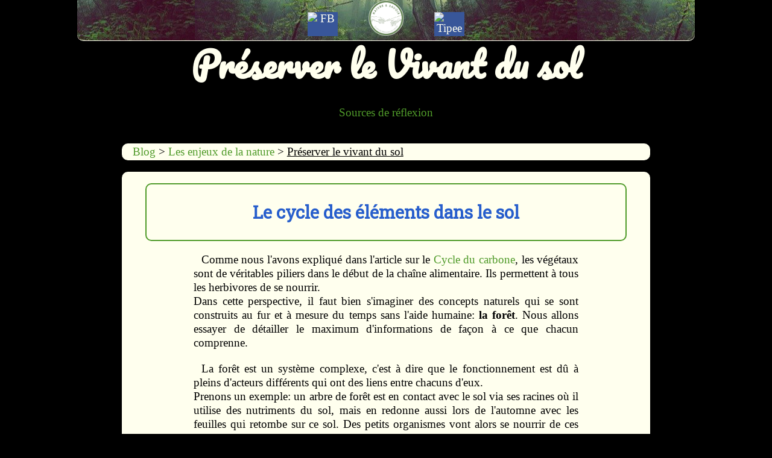

--- FILE ---
content_type: text/html; charset=UTF-8
request_url: https://nature-et-savoirs.adwed.fr/bdd/les-enjeux/les-enjeux-de-la-nature/preserver-le-vivant-du-sol.html
body_size: 6180
content:
<!DOCTYPE html>
<html lang="fr">
<head>
	<link rel="stylesheet" type="text/css" href="../../../main.css">
	<meta name="viewport" content="width=device-width, initial-scale=1">
	
	<meta name="title" content="Préserver la vie du sol - Nature & Savoirs">
	<meta name="description" content="avril 2021 - Comment cultiver son sol en préservant la vie ? L'impact de L'agriculture est forte aujourd'hui, comment changer ?">
	<meta name="keywords" content="agriculture, nature, savoirs, enjeux, cycle, écologie, ecologie, culture, agro-écologie, vie, vivant, sol, vers de terre">
	<meta property="og:title" content="Préserver la vie du sol - Nature & Savoirs">
	<meta property="og:image" content="https://nature-et-savoirs.adwed.fr/bdd/img/preserver-le-vivant-du-sol-img.jpg">
	<meta property="og:url" content="https://nature-et-savoirs.adwed.fr/bdd/les-enjeux/les-enjeux-de-la-nature/preserver-le-vivant-du-sol.html">
	<meta property="og:type" content="article">
	<meta property="og:description" content="L'agriculture d'aujourd'hui semble confrontée à des enjeux forts sur la facette du vivant. En effet, les champs en monoculture sont assez critiqués par leurs impacts forts sur la biodiversité. Dans cet article, nous faisons un tour d'horizon avec des synthèses d'articles scientifiques [en source] et donnons une réflexion pour adapter cette agriculture.">
	<title>Préserver le vivant du sol - NES</title>
</head>
<body>
	<span class="bandeau nature">
		<ul class="elementsbandeau">
			<li><a href="https://facebook.com" target="_blank" title="facebook social media" class="social"><img src="" alt="FB" class="social" /></a></li>
			<li><a href="../../../"><img src="../../img/logo-nature-et-savoirs-adwed150x150.png" alt="logo Nature et Savoirs" title="Logo Nature et Savoirs" class="logo"></a><!-- Couleur logo = vert : #648453 --></li>
			<li><a href="#" target="_blank" title="tipee financement participatif" class="social"><img src="" alt="Tipee" class="social"></a></li>
		</ul>
	</span>
	<header id="header">
		<h1>Préserver le <strong>Vivant</strong> du sol</h1>
		<nav>
			<ul>
				<li><a href="#sectionextersite">Sources de réflexion</a></li>
			</ul>
		</nav>
	</header>
	<main id="main">
		<div class="filariane"><a href="../">Blog</a> > <a href="index.html">Les enjeux de la nature</a> > <span class="activeariane">Préserver le vivant du sol</span></div>
		<article class="article">
			<header class="articleheader">
				<h2>Le cycle des éléments dans le sol</h2>
			</header>
			<section class="intro">
				<p>Comme nous l'avons expliqué dans l'article sur le <a href="le-cycle-du-carbone.html">Cycle du carbone</a>, les végétaux sont de véritables piliers dans le début de la chaîne alimentaire. Ils permettent à tous les herbivores de se nourrir.<br>Dans cette perspective, il faut bien s'imaginer des concepts naturels qui se sont construits au fur et à mesure du temps sans l'aide humaine: <strong>la forêt</strong>. Nous allons essayer de détailler le maximum d'informations de façon à ce que chacun comprenne.</p>
				<p>La forêt est un système complexe, c'est à dire que le fonctionnement est dû à pleins d'acteurs différents qui ont des liens entre chacuns d'eux.<br> Prenons un exemple: un arbre de forêt est en contact avec le sol via ses racines où il utilise des nutriments du sol, mais en redonne aussi lors de l'automne avec les feuilles qui retombe sur ce sol. Des petits organismes vont alors se nourrir de ces feuilles fraichement tombées, ou voir même vont s'en nourrir à même l'arbre.<br>
				Au delà de juste un garde manger pour les insectes et la <a href="https://fr.wikipedia.org/wiki/Macrofaune" target="_blank">Macrofaune</a> en général, il a d'autres rôles encore plus intéressants ! Mais ce ne sera pas détaillé dans cet article. Dans celui ci nous allons alors nommer des points importants pour cultiver voir cueillir des fruits et légumes en association avec le vivant, et non contre.</p>
			</section>
			<section class="section">
				<header>
					<h3>Comprendre les cycles</h3>
					<p>Au delà du cycle du carbone, il y a d'autres nutriments essentiels pour les plantes, comme l'eau, l'azote, le phosphore.<br>Ils permettent tous la croissance de la plante, directement ou indirectement.</p>
				</header>
				<section class="minisection">
						<h4><strong>Le phosphore</strong></h4>
					<p>Il est très lié à l'azote, leurs utilisation est semblable et permet à la plante de développer ses racines, créer des tissus plus complexes et résistants (pour se protéger des attaques). Le phosphore sert en combinaison dans l'ADN et l'ARN dont il est le squelette.<br> Il permet aussi de transférer de l'énergie au propre compte de la plante, vous avez bien compris qu'il est aussi opérant pour la photosynthèse. Donc globalement, le phosphore est essentiel pour la structure globale des organismes (dents, squelettes pour les animaux, transfert d'énergie pour le règne végétal) et pour la solidité et la <a href="https://fr.wikipedia.org/wiki/Division_cellulaire" target="_blank">multiplication cellulaire</a>.</p>
					<hr>
					<figure>
						<img src="../../img/Schema-cycle-du-phosphore.jpg" alt="image cycle du phosphore">
						<figcaption>Cycle du phosphore</figcaption>
					</figure>
					<hr>
				</section>
				<section class="minisection">
						<h4><strong>L'azote</strong></h4>
					<p>L'azote est quant à lui, un élément déterminant dans la nutrition des aliments et de la plante. Il est disponible dans le sol, appelé 'azote minéral' (NH4<sup>+</sup> ; NO<sup>3</sup>), mais aussi dans l'air, 'azote atmosphérique' (ce qui compose en grande partie l'atmosphère = à environ 70%). Cet azote joue un rôle dans la création de protéines complexes, les fameuses protéines qu'on entend souvent pour la viande, viennent en grande partie des plantes.</p>
					<p>Toutes les plantes ne savent pas utiliser l'azote de l'air qui est très présent, seule la famille des Légumineuses (les pois, haricots, soja,etc...) sait faire ça via une symbiose (échange mutuel de bons procédés) avec une bactérie '<a href="https://fr.wikipedia.org/wiki/Rhizobium" target="_blank">Rhizobium</a>'.</p>
					<p> C'est aussi pour cela qu'il faut impérativement avoir des cultures diversifiées pour avoir des cycles de nutriments, par exemple, avec l'Azote, il est capturé par un pois, puis la plante meurt en fin d'année, et cet azote est digéré par des organismes sur le sol, qui le rend assimilable par les autres plantes.
					</p>
					<hr>
					<figure>
						<img src="../../img/Cycle-azote-fr.jpg" alt="Image cycle de l'azote">
						<figcaption>Cycle de l'azote</figcaption>
					</figure>
					<hr>
				</section>
				<!--<section class="minisection">
					<h4><strong>La vie est un cycle</strong></h4>
				</section>-->
			</section>
		</article>
		<article class="article">
			<header class="articleheader">
				<h2>Les sols couverts VS les sols nus</h2>
			</header>
			<section class="section">
				<header>
					<h3>Le soleil notre allié indispensable, mais avec parcimonie</h3>
				</header>
				<p>Effectivement comme expliqué dans le <a href="le-cycle-du-carbone.html">Cycle de Carbone</a>, le soleil est primordial aux prémices de la vie. Cependant, quand il n'y a pas nos alliées présentes sur un sol, ce dernier prend de plein fouet les rayonnements du soleil. Hors un sol nu naturellement c'est très souvent un sol sans la vie que nous connaissons en milieu tempéré.<br>La vie du sol, il faut bien le comprendre ne peut se développer que si les plantes sont présentes pour les cycles des nutriments, mais aussi pour l'ombre qu'elles procurent en absorbant des rayonnements du soleil. Quand nous parlons de vie du sol (oui il y a les vers de terre mais pas que), on parle quand même autant de vie que sur la surface de la Terre.</p>
				<p>Cette vie du sol est extrêmmement sensible aux rayonnements du soleil car non habituée à une exposition semblable, c'est très rare que vous voyez nos amis vers de terre se promener sur le sol ! Si ces êtres-vivants ou une partie du sol se retrouvent exposés , alors les organismes ayant besoin d'humidité (oui car le soleil créer de l'évaporation du sol) et d'ombre vont devoir migrer vers des milieux avec de meilleurs conditions (profondeur ou un autre biotope) ou mourir.</p>
			</section>
			<section class="section">
				<header>
					<h3>L'agriculture industrielle dominante</h3>
				</header>
				<p><i>NB: Le but n'est pas de pointer du doigt les agriculteurs, ils n'ont pas tous ces pratiques 'clichées'. Ce n'est pas un métier facile et pourtant essentiel, et les industriels derrière ont des intérêts à préserver ce modèle. Il s'agit d'apporter factuellement des réflexions pour que les personnes puissent se faire un avis de la situation.</i></p>
				<section class="minisection">
					<header>
						<h4>le dérèglement du sol</h4>
					</header>
					<p>Le labour est une technique qui à été mise en place pour accélérer les rotations des cultures et éviter les plantes "concurrentes" sur les sols cultivés. Aujourd'hui nous avons beaucoup plus de recul sur la situation et nombre d'experts comme <a href="https://fr.wikipedia.org/wiki/Marc-Andr%C3%A9_Selosse" target="_blank">Marc-André Sélosse</a> constatent une forte dégradation des sols labourés sur le long terme. On va expliquer brièvement cet aspect.</p>
					<p>Il y aurait dans le sol (un sol non maîtrisé par l'Humain), une quantité énorme de bactéries <a href="https://fr.wikipedia.org/wiki/Ana%C3%A9robie" target="_blank">anaérobies</a> qui ne peuvent que vivre dans le sol, car elles ne supportent pas le taux d'oxygène de l'air qui est bien plus élevé.<br> Cette vie dans le sol est importante pour les cycles alimentaires du vivant et dont dépendent les autres organismes (insectes, macrofaune) qui permettent aux plantes d'assimiler des minéraux (ainsi que les champignons) et en digérant des nutriments inassimilables.</p><p>Dès lors où l'on perturbe cette faune du sous-sol, en labourant par exemple, on tue (en oxydant) toute cette microfaune et macrofaune, ce qui dérègle les cycles des nutriments et du vivant sous la surface (en général sous les 30 cm  de couche de terres atteintes par le labour).</p><p>Il faut bien noter que ces cycles prennent du temps à se mettre en place, et que les changements sont notables sur le <b>long terme</b>. Un impact de ce sol, avec une vision <a href="https://fr.wikipedia.org/wiki/Anthropocentrisme" target="_blank">anthropocentrée</a> revient à diminuer l'alimentation des plantes et ainsi notre qualité d'alimentation.  Mais on pourrait très bien se dire qu'on élimine du vivant de façon abondante alors qu'on pourrait <a href="les-solutions-de-cultures-durables.html">faire autrement</a>!</p>
					<p>Pour donner un exemple sur la qualité alimentaire, la fameuse légende de la vitamine B12 qui se trouverait dans la viande est complètement fausse, elle passe dans la viande mais vient du sol via une bactérie qui y vit de façon naturelle et qui contient les précurseurs à la vitamine B12. La partie des animaux qui peuvent brouter des prairies qui ne sont pas stérilisées ou labourées, contiennent alors cette fameuse source de vitamines B12, mais pas les autres, ou très peu. Il suffirait juste d'avoir un sol 'sauvage' qui permettent aux bactéries de proliférer et nous nourrir correctement via même les végétaux.</p>
					<hr>
					<figure>
						<img src="../../img/diversite-de-la-vie-du-sol.jpg" alt="graphique Diversité du sol">
						<figcaption>Impact du labour sur la diversité de la vie dans le sol (source : <a href="#sectionextersite">Etude d'impact</a>)</figcaption>
					</figure>
					<figure>
						<img src="../../img/abondance-vers-de-terre-par-type-de-culture.jpg" alt="graphique abondance du sol">
						<figcaption>Impact du labour sur l'abondance de vers de terre dans le sol (source : <a href="#sectionextersite">Etude d'impact</a>)</figcaption>
					</figure>
					<figure>
						<img src="../../img/effet-labour-sur-la-structure-du-sol.jpg" alt="graphique structure du sol">
						<figcaption>Effet du labour sur la structure du sol (source : <a href="#sectionextersite">Etude d'impact</a>)</figcaption>
					</figure>
					<hr>
				</section>
				<section class="minisection">
					<header>
						<h4>Les produits chimiques et artificiels</h4>
					</header>
					<p>Quand on parle des pesticides, on imagine tout de suite la marque Roundup avec le mot glyphosate dessus.<br>Mais il faut savoir que le mot pesticide est un peu fourre-tout, en effet, beaucoup de gens imaginent que les pesticides sont artificiels sauf que les pesticides dits naturels et bio détruisent le vivant aussi. On pourrait très bien se dire :</p>
					<blockquote class="main">"Mais pourquoi on nous parle tout le temps des pesticides (néonicotinoïdes, Glyphosate ) ?"</blockquote>
					<p>Il faut bien comprendre la différence entre les deux. les pesticides sont des biocides (qui tuent le vivant), la différence c'est que les pesticides artificiels sont conçus pour tuer par nature, ce qui n'est pas le cas par exemple des éléments présents dans du bicarbonate de soude, ou des purins (orties, ail, etc..), des traitements au cuivre et au souffre.</p>
					<p>Cependant, il faut bien noter que même ces produits dits de traitement écologique ont un impact sur le vivant. Par exemple, le traitement au cuivre utilisé pour les vignes en général est nocif pour la vie du sol, car il inhibe le développement de certains micro-organismes, champignons et vers de terre.</p>
					<blockquote class="main">"Alors pourquoi serait-il mieux d'utiliser des traitements dits naturels ?"</blockquote>
					<p>Il y a plusieurs avantages à ça:</p>
					<ul>
						<li><b>La disponibilité</b> = en effet, il est quand même bien plus facile de se procurer ce dont on a besoin pour son purin d'ortie maison que son désherbant Roundup dont on ne connaît pas la composition réelle et dont des éléments doivent-être extraits dans des mines à 10 000km.</li>
						<li><a href="https://fr.wikipedia.org/wiki/%C3%89cotoxicologie" target="_blank"><b>l'écotoxicité</b></a> = la toxicité des pesticides naturels est moins forte, en général, car moins concentrée que les pesticides artificiels et ils sont accompagnés d'autres molécules qui rendent la disparition plus facile.</li>
						<li><b>la différence énergétique</b> = aujourd'hui dans un soucis de climat et de gaz à effet de serre, le but étant de limiter les usages d'énergies carbonnées. Dans cette optique, les pesticides et intrants sont fabriqués à partir de pétrole et de gaz, alors que faire son purin ne demande aucune extraction de quoique ce soit d'autre que la plante sur le sol et de l'eau. Donc le rapport énergie/utilisation diminue. Le cuivre et autres traitements minéraux sont les exceptions de cet argument.</li>
					</ul>
					<p>Tout n'est pas rose ni noir. Il est aujourd'hui certain que les pesticides (artificiels actuellement) jouent un rôle dans les problèmes de santé publique autant humaines que pour les autres facettes du vivant (cancer, perturbation endocrinienne, dérégulation de la vie du sol,fracture des cycles de nutriments).</p>
				</section>
			</section>
		</article>
		<section id="sectionextersite">
			<header>
				<h3>Section "Sources de réflexions"</h3>
			</header>
			<ul>
				<li><a href="https://fertilisation-edu.fr/nutrition-des-plantes/le-role-des-elements-nutritifs/phosphore.html" target="_blank">Le Phosphore</a></li>
				<li><a href="https://pfaf.org/" target="_blank">PFAF</a></li>
				<li><a href="etude-d-impact-du-sol-cultures.pdf" target="_blank">Etude d'impact du labour sur le fonctionnement du sol</a> (par l'INRA et l'ADEME)</li>
				<li><a href="https://www.nature.com/articles/s41893-018-0102-4" target="_blank">Revue Nature pour </a>l'étude des effets des pesticides</li>
				<li><a href="https://hal-inrae.archives-ouvertes.fr/hal-02606721" target="_blank">Méta-étude de l'INRAE de l'impact des pesticides</a></li>
				<li><a href="etude-impact-ecotoxicologique-inrae-pesticides.pdf" target="_blank">Etude Ecotoxicologique INRAE sur les pesticides</a></li>
				<li><a href="30-pesticides-et-perte-de-biodiversite.pdf" target="_blank">Pesicides et perte de biodiversité</a></li>
				<li><a href="etude-inrae-pesticides-environnement-cultures.pdf" target="_blank">Etude INRAE pesticides, environnement et cultures</a></li>
			</ul>
		</section>
	</main>
	<footer id="footer">
		<span>Site créé par <a href="https://adwed.fr" target="_blank">ADWED</a> 2021</span>
		<span>Articles et informations en licence libre</span>
	</footer>
</body>
</html>

--- FILE ---
content_type: text/css
request_url: https://nature-et-savoirs.adwed.fr/main.css
body_size: 3306
content:
/* CSS */
@import url('https://fonts.googleapis.com/css2?family=Roboto+Slab&display=swap');
@import url('https://fonts.googleapis.com/css2?family=Pacifico&display=swap');

/* Ancien vert : #13a20f */

 body {
 	background-color: #000;
 	font-family: times-new-romans;
 	width: auto;
 	height: auto;
 }
 h2,h3,h4{
 	color: #275ecc;
 	font-family:'Roboto Slab', serif;
 }
 h4{
 	font-style: italic;
 }
 h1{
 	font-size: 3em;
 	margin-bottom: 2%;
 	margin-top: 4%;
 	color: #ffef;
 	font-family:'pacifico', cursive;
 }
 h1.titresite {
 	color:#275ecc;
 	font-family: 'montserrat';
 }
 a{
 	color: #509b2a/*#275ecc (rouge) - 009916 (vert)*/;
 	text-decoration: unset;
 }
 a:hover{
 	text-decoration: underline;
 }
 strong:hover{
 	color: #275ecc;
 }
 blockquote{
 	font-style: italic;
 	font-size: 0.9em;
 	color: #ffef;
 	text-align: center;
 }
 blockquote.main{
 	font-style: italic;
 	color: #000;
 	text-align: center;
 }
 figcaption{
 	font-style: italic;
 	font-size: 0.8em;
 }
 hr{
 	color: #509b2a;
 }
 hr.a{
 	color: #275ecc;
 }
ul{
	padding-inline-start: 0px;
}
ol{
	padding-inline-start: 0px;
}

/* 											==HEADER==									 */
#header {
 	text-align: center;
 }
#header .button{
	font-size: 1.2em;
	border:solid 1px #ffef;
	border-radius: 10px;
	padding: 1%;
	margin-left: 20%;
	margin-right: 20%;
}
#header .button:hover{
	background-color: #ffffef;
}

.logo{
	text-align: unset;
	position: relative;
}
.titre2{
	padding-left:2.5%;
	color: #ffffef;
	font-style: italic;
}
.headerlogo {
	display: block;
	position: relative;
	padding-bottom: 5%;
}

.bandeau {
	cursor: default;
	border-bottom:1px solid #ffef;
	border-bottom-right-radius: 10px;
	border-bottom-left-radius: 10px;
}
.bandeau li{
	display: inline-block;
}
.dark{
	background-color: #000;
	border-right: 1px solid #ffef;
	border-left: 1px solid #ffef;
}
.elementsbandeau{
	margin: 0;
	text-align: center;
	align-content: center;
}
.elementsbandeau li:hover{
	filter: saturate(40%);
}

/* SOCIAL */

.social{
	height: auto;
	background-color: rgb(56,86,153);
	color: #ffffef;
	display: block;
}

.energie{
	background-image: url(./bdd/img/img-categorie-energie.jpg);
	background-position: center;
}
.climat{
	background-image: url(./bdd/img/img-categorie-climat.jpg);
	background-position: center;
}
.nature{
	background-image: url(./bdd/img/img-categorie-nature.jpg);
	background-position: center;
}
.terre{
	background-image: url(./bdd/img/img-section-terre.jpg);
	background-position: center;
}
.alimentation{
	background-image: url(./bdd/img/img-section-alimentation.jpg);
	background-position: center;
}
.sante{
	background-image: url(./bdd/img/img-section-sante-hygiene.jpg);
	background-position: center;
}
.habitat{
	background-image: url(./bdd/img/img-section-habitat.jpg);
	background-position: center;
}
.vivant{
	background-image: url(./bdd/img/img-section-vivant.jpg);
	background-position: center;
}
.energies{
	background-image: url(./bdd/img/img-section-energies.jpg);
	background-position: center;
}
.agroforesterie{}
.champignons{}
.agricolemsv{}
.permaculture{}
.plantesarbres{}
.semences{}

h1.terre{
	background-image:url(./bdd/img/img-section-terre-h1.jpg);
	background-position: center;
}
h1.sante{
	background-image:url(./bdd/img/img-section-sante-h1.jpg);
	background-position: center;
}
h1.vivant{
	background-image: url(./bdd/img/img-section-vivant-h1.jpg);
	background-position: center;
}
h1.energies{
	background-image: url(./bdd/img/img-section-energies-h1.jpg);
	background-position: center;
}
h1.habitat{
	background-image: url(./bdd/img/img-section-habitat-h1.jpg);
	background-position: center;
}

/* -MENU INDEX- */
#menu-index {
  list-style: none;
	}
		#menuindex ul {
		  list-style:none;
		  list-style-position: unset;
		  font-family: 'montserrat';
		}
		#menuindex li {
		   background-color:#648453;
		   margin-bottom: 1%;
		   font-family: 'montserrat';
		}
		#menuindex li li {
		   max-height:0;
		   overflow: hidden;
		   transition: all 1.5s;
		   border-radius:0;
		   box-shadow: none;
		   border:none;
		   margin:0;
		}
		#menuindex a {
		  display:block;
		  text-decoration: none;
		  color: #ffef;
		  padding: 3.5% 0;
		  font-size:1.3em;
		}
		#menuindex li:hover {
		   background: #648453;
		}
		#menuindex li li:hover {
		   background: #000;
		}
		#menuindex ul li:last-child {
		   border:none;
		}
		#menuindex li:hover li {
		  max-height: 15em;
		}

/* BANNER */

#banner {
	border: solid 1px #ffef;
	border-radius: 10px;
	text-align: center;
}
#banner li{
	display: inline-block;
	padding: 0.8%;
}
#banner li:hover{
	background-color: #ffef;
	transition: all 0.5s;
}
#banner header{
	color: #275ecc;
	background-color: #ffef;
	padding: 0.5%;
	border-radius: 10px;
}
a.article1{
	color: #d19107 !important;
}
a.article2{
	color: #6f1fd3 !important;
}
a.article3{
	color: #275ecc !important;
}

 /* Menu accordeon minis sections */
#menu-accordeon {
  list-style:none;
  text-align: center;
	}
		#menu-accordeon ul {
		  list-style:none;
		  text-align: center;
		}
		#menu-accordeon li {
		   background-color:#648453;
		   border-radius: 10px;
		   margin-bottom: 2%;
		}
		#menu-accordeon li:hover{
			background-color: #000;
			transition: all 1.5s;
		}
		#menu-accordeon a {
		  display:block;
		  text-decoration: none;
		  color: #ffef;
		  padding: 4% 0;
		  font-size:1.2em;
		}

.intro{
	margin-right: 10%;
	margin-left: 10%;
	color: #000;
	text-indent: 2%;
	text-align: justify;
}

/* 													==MAIN==           	                               */

.filariane{
	text-indent: 2%;
	background-color: #ffef;
	margin-right: 5%;
	margin-left: 5%;
	line-height: 1.5em;
	border-radius: 10px;
}
.filariane a:hover{
	color:#275ecc;
}

/* PODCAST */
#podcast {
	list-style: none;
	line-height: 1.7em;
}
#podcast h2, h3{
	padding: 2%;
	margin: 0;
	color: #ffffef;
}
	#podcast ul{
	list-style:none;
	list-style-position: unset;
	}
	#podcast audio{
		padding-left: 12%;
	}
	#podcast li {
		   background-color:#648453;
		   border-radius: 10px;
		   margin-bottom: 1%;
		   text-align: center;
		}
		#podcast li li{
			max-height:0;
		  overflow: hidden;
		  transition: all 2s;
		  border-radius:0;
		  box-shadow: none;
		  border:none;
		  margin:0;
		 	font-family: arial;
		 	text-align: left;
		 	text-indent: 10%;
		}
		#podcast li:hover{
			background-color: #000;
			transition: all 1.5s;
		}
		#podcast ul li:last-child {
		   border:none;
		}
		#podcast li li:hover{
			background-color: #648453;
		}
		#podcast li:hover li {
		  max-height: 15em;
		}

/* PODCAST */

/* NAV categorie */

.nav{
	font-size: 1.4em;
}
.nav ul{
	text-align: center;
	list-style: none;
}
.nav li{
	padding: 1%;
	margin-bottom: 0.5%;
	margin-top: 0.5%;
	border-radius: 15px;

}
.nav li a {
	color: #ffffef;
	font-weight: bolder;
	font-family: sans-serif;
}
.nav li a:hover{
	background-color: #509b2a;
	transition: 0.5s;
}
.nav li:hover{
	background-color: #000;
}
.nav a:hover{
	color:#ffef;
}
.active{
	color: #ffef;
	filter: saturate(50%);
}
.activeariane{
	text-decoration: underline;
}
.flottant{
	position: fixed;
}
.carre{
	right: 0;
	background-color: #509b2a;
	border-bottom: solid 1px #ffffef;
	border-top: solid 1px #ffffef;
	border-left: solid 1px #ffffef;
	border-bottom-left-radius: 15px;
	border-top-left-radius: 15px;
	text-align: center;
	font-family: 'montserrat';

}
	.carre a {
		color: #ffffef;
		font-size: 1.3em;
	}
	.carre:hover{
		filter: contrast(150%);
		right: 0.5%;
		transition: all 1s;
	}
/* // nav categorie // */

/* NAVIGATION ARTICLE */

.navarticle{
	margin: 2%;
}
.navarticle h3{
	margin-top: 0.8em;
	margin-bottom: 0.8em;
}
.navarticle ul{
	height: 70%;
}
.navarticle li{
	margin: 2%;
	border: solid 1px #000;
	border-radius: 10px;
	padding: 1%;
}
.navarticle a:hover{
	color: #000;
}
.txtnavarticle{
	font-size: 0.8em;
	color: inherit;
}
.txtnavarticle:hover{
	text-decoration: none;
}
.imgnavarticle{
	background-position: center;
	height: auto;
	border-radius: 5px;
}
.imgnavarticle:hover{
	filter: sepia(50%);
}
/* //NAVIGATION ARTICLE */
.saturate{
 filter: saturate(50%);
}
/* NAVIGATION ENJEUX */

#navenjeux{
	margin: 2%;
}
#navenjeux ul{
	text-align: center;
}
#navenjeux li{
	width: 33,33%;
	height: auto;
}
#navenjeux li:hover{
	border-radius: 15px;
	filter: saturate(200%);
}
#navenjeux a:hover{
	color:#ffef;
}

/* //NAVIGATION ENJEUX */

#biblio{
	color: #000;
	background-color: #ffef;
	border-radius: 10px;

	line-height: 1.5em;
}
/* Row /permet de créer des zones */
.row {
	display: flex;
	flex-wrap: wrap;
	box-sizing: border-box;
	align-items: stretch;
	}
span.soustitre{
 	color: #ffef;
 	font-size: 1.1em;
 	font-style: italic;
 }
 span.soustitre2{
 	color: #000;
 	font-size: 1.1em;
 	font-style: italic;
 }
header.articleheader{
	padding: 1%;
	line-height: 1.5em;
	border:solid 2px #509b2a;
	text-align: center;
	border-radius: 10px;
}
.article{
	
	margin-top: 2%;
	padding-left: 4%;
	padding-right: 4%;
	padding-top: 2%;
	padding-bottom: 2%;
	line-height: 1.2em;
	background-color: #ffef;
	border-radius: 10px;
}
.article h2, h3{
	color: #275ecc;
}
.article ul{
	padding-inline-start: 30px;
}
.article ol{
	padding-inline-start: 30px;
}
.article-nw{
	background-color: grey;
	margin-left: 30%;
	margin-right: 30%;
	font-size: 1.3em;
	background-size: 40%;
	text-align: center;
	padding: 1%;
}
.article-nw:hover{
	background-color: #000;
	font-size: 1.5em;
}
.textemid{
	text-align: center;
}
#menu2 li{
	display: inline-block;
 	padding: 1%;
  	border-color: white;
}
/* 												==FOOTER==									 */
#footer{
	background-color: #ffef;
	text-align: center;
	margin-top: 4%;
	padding: 1%;
	font-size: 0.8em;
	font-family: 'roboto';
}
#footer span{
	color: #000!important;
	display: block;
}

#sectionextersite {
	background-color: #ffef;
	padding: 2%;
	border-radius: 10px;
	font-size: 0.9em;
	line-height: 1.5em;
}
#sectionextersite h2{
	color: #275ecc;
}

/* bouton retour vers le haut*/
#backtop{
	position: fixed;
	right: 3%;
	bottom: 3%;
	background: #111;
	height: 60px;
	width: 40px;
	text-align: center;
	color: #ffef;
	line-height: 60px;
	z-index: 99;
	cursor: pointer;
	transition: all 0.3s ease;
	-moz-transition: all 0.3s ease;
	-webkit-transition: all 0.3s ease;
}

#backtop:hover{
	background: #FFC107;
	color: #000;
}

#backtop.ht-hide{
	bottom: -50px;
}
/* 												==RESPONSIVE==								 */

@media screen and (min-width: 1px){

	body{
		margin: auto;
		font-size: 1.5em;
	}
	img{
		width: 100%;
		overflow: auto;
	}
	figure{
		margin: 0;
	 	padding-left: 1%;
	 	max-width: 800px;
	}
	blockquote{
 		padding:0;
	}
	h1.titresite{
		font-size: 2.5em;
	}

	#header{
		padding: 0;
		margin: 0;
	}
	#header .button{
		font-size: 1.2em;
		border:solid 1px #ffef;
		border-radius: 10px;
		padding: 1%;
		margin-left: 20%;
		margin-right: 20%;
	}
	.logo{
		padding: 0;
	}
	.logo2{
		width: 20%;
	}
	.titre2{
		font-size: 1.2em;
		padding: 0;
	}
	.bandeau{
		width: 100%;
		height: 3.5em;
	}
	.elementsbandeau{
		height: auto;
		position: relative;
	}
	.social{
		width: 35px;
		height: 35px;
	}
	.headerlogo {
		display: block;
		position: relative;
		padding-bottom: 5%;
	}

	#menuindex{
		font-size: 1.1em;
	}
	#menuindex li{
		border-radius: 0;
	}

	#main{
		margin: 0;
		text-align: justify;
	}
	#banner{
		margin: 5%;
	}
	#banner li{
		display: block;
		font-size: 1.4em;
	}
	.nav li{
		display: block;
	}
	.nav li a{
		font-size: 1em;
	}
	.imgnavarticle{
		width: 60%;
	}
	.article{
		margin-left:0;
		margin-right:0;
	}
	.navarticle li{
		font-size: 1em;
		display: block;
		background-color: #ffef;
	}
	.navarticle a{
		font-size: 1.2em;
	}
	.txtnavarticle{
		font-size: 1em;
	}
	#navenjeux li{
		display: block;
		font-size: 2.5em;
		padding: 4%;
	}
	#menu-accordeon{
		margin-left: 0;
		width: 100%;
	}
	#biblio{
		margin: 1%;
		padding: 1%;
	}
	#biblio li{
		border: solid 1px #000;
		padding: 1%;
	}
	.carre{
		width: 45px;
		padding: 0.3%;
	}
	#sectionextersite {
		margin-top: 2%;
		margin-left: 0;
		margin-right: 0;
		margin-bottom: 0;
}
/*@media screen and (min-width: 480px){
	img{
		width: 70%;
	}
	body{
		margin: auto;
	}
	h1.titresite{
		font-size: 2.5em;
	}

	.imgnavarticle{
		width: 70%;
	}
}*/
@media screen and (min-width: 1000px){
	body{
		margin: auto;
		font-size: 1.1em;
	}

	figure{
		margin: 2%;
	 	padding-left: 20%;
	 	max-width: none;
	}
	blockquote{	
 		padding-left: 10%;
 		padding-right: 10%;
	}
	h1.titresite{
		font-size: 3em;
	}
	.titre2{
		font-size: 1.4em;
	}

	#header{
		padding: 2%;
 		margin-right: 5%;
 		margin-left: 5%;
	}
	.logo{
		width: 40%;
	}
	.social{
		width: 50px;
		height: 40px;
	}
	.bandeau{
		position: fixed;
		width: 80%;
	}
	#menuindex li {
		border-radius: 15px;
	}

	#main{
	margin-right: 2.5%;
	margin-left: 2.5%;
	margin-bottom: 2%;
	text-align: unset;
	}
	#banner{
		margin-left: 10%;
		margin-right: 10%;
		margin-bottom: 0;
		margin-top: 0;
	}
	#banner li{
		display: inline-block;
		font-size: 1.2em;
	}
	.nav li{
		display: inline-block;
		width: 30%;
	}
	.nav li a{
		font-size: 1.2em;
	}
	.imgnavarticle{
		width: 70%;
	}
	.txtnavarticle{
		font-size: 1.1em;
	}
	.navarticle li{
		font-size: 0.8em;
		width: 25%;
		display: inline-block;
	}
	.article{
		margin-left: 5%;
		margin-right: 5%;
	}
	#navenjeux li{
		display: inline-block;
		font-size: 1.9em;
		padding: 2%;
	}
	#menu-accordeon{
		margin-left: 20%;
		width: 60%;
	}
	#biblio{
		margin-left: 10%;
		margin-right: 10%;
		margin-top: 3%;
		margin-bottom: 3%;
		padding-left: 3%;
	}
	#biblio li{
		border: none;
		padding: 0;
	}
	.carre{
		width: 110px;
		padding: 0.8%;
	}
	#sectionextersite {
		margin-top: 3%;
		margin-left: 15%;
		margin-right: 15%;
		margin-bottom: 2%;
	}
}
@media screen and (min-width: 1200px){
	img{
		width: 80%;
	}
	body{
		margin-right: 10%;
		margin-left: 10%;
		font-size: 1.2em;
	}
	h1.titresite{
		font-size: 4.5em;
		margin-top: 0.2em;
	}

	.headerlogo {
		display: inline-block;
		padding-bottom: 2.5%;
	}
	#menuindex{
		font-size: 1em;
	}


	.imghaute{
		height: 60%;
		width: auto;
	}
	.imgnavarticle{
		width: 80%;
	}
	.txtnavarticle{
		font-size: 1.2em;
	}
	.navarticle li{
		font-size: 0.8em;
		width: 25%;
		display: inline-block;
	}
}
@media screen and (min-width: 1600px){
	
	body{
	 	margin-right: 18%;
	 	margin-left: 18%;
	 	font-size: 18px;
	}
	img{
		width: 55%;
	}

	.bandeau{
		position: fixed;
		width: 64%;
		height: 4em;
	}
	#header{
		font-size: 1.05em;
		padding-top: 4%;
	}
	.imgnavarticle{
		width: 80%;
	}
	.logo {
		width: 45%;
	}
	#banner li{
		display: inline-block;
		font-size: 1.1em;
	}
	.navarticle li{
		width: 25%;
		display: inline-block;
	}
}
